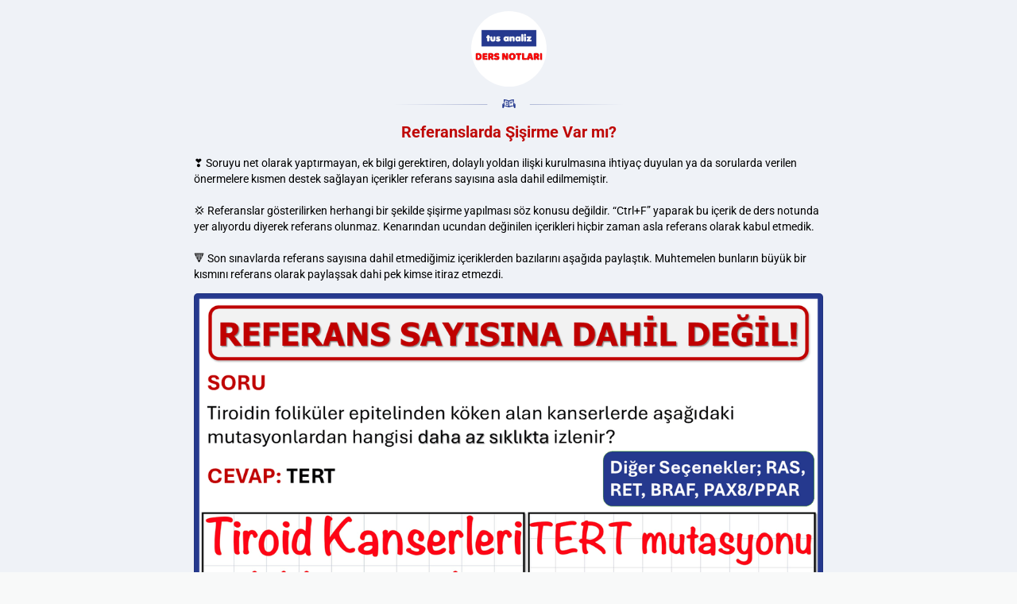

--- FILE ---
content_type: text/html; charset=utf-8
request_url: https://tusanaliz.com/p/a10ac0/
body_size: 2556
content:
<!DOCTYPE html> <html prefix="og: http://ogp.me/ns#" lang="tr" data-format-date="d.m.Y" data-format-datetime="d.m.Y H:i"> <head> <title>Mart 2026 TUS Ders Notları ve Deneme Sınavları | TUS Analiz</title>  <meta name=description content="Mart 2026 TUS için binlerce sayfada kaybolmayın. Sınav odaklı ve gereksiz yükten arındırılmış TUS Analiz Ders Notları ile kısa sürede veriminizi artırın."/>  <meta name=viewport content="width=device-width, user-scalable=no, initial-scale=1, maximum-scale=1, shrink-to-fit=no"/> <meta name=HandheldFriendly content=true> <meta http-equiv=Content-Type content='text/html; charset=utf-8'>     <link type='text/css' rel=stylesheet href='//us.x.taplink.st/s/css/frontend.css?1.2.9995'>      <link rel=icon href="https://taplink.st/a/5/9/f/c/6781e3.png?17">  <link rel=apple-touch-icon sizes=300x300 href="https://taplink.st/a/5/9/f/c/6781e3.png?17"/>  <link rel=canonical href="https://tusanaliz.com/p/a10ac0/"/> <meta name=format-detection content="telephone=no"/> <meta name=referrer content=always> <link rel=image_src href="https://taplink.st/a/5/9/f/c/6781e3.png?17"/> <meta property="og:image" content="https://taplink.st/a/5/9/f/c/6781e3.png?17"> <meta property="og:type" content=website /> <meta property="og:title" content="Mart 2026 TUS Ders Notları ve Deneme Sınavları | TUS Analiz"/> <meta property="og:description" content="Mart 2026 TUS için binlerce sayfada kaybolmayın. Sınav odaklı ve gereksiz yükten arındırılmış TUS Analiz Ders Notları ile kısa sürede veriminizi artırın."/> <meta property="og:url" content="https://tusanaliz.com/p/a10ac0/"/> <meta property="og:site_name" content="tusanaliz.com"/> <meta name="google-site-verification" content="bcTb1LtEAw-owBG_s-BQaolV13NPNfWudt1C2il3U7g" /><link rel="manifest" href="/d4fe1ea86783459.webmanifest"> </head> <body> <div class="main base-theme main-theme">    <style> html {min-height: 100%}</style> <script>
	window.account = {"account_id":6312991,"language_id":14,"language_code":"tr","language_code_account":"tr","main_page_id":8525793,"profile_id":6783459,"is_hidelink":1,"is_plus":0,"is_trial":0,"is_full_trial":0,"tariff_current":"business","utc_timezone":3,"currency_id":36,"plan_until":1773619200,"nickname":null,"has_nickname":0,"theme":{"bg":{"color2":"#417d97"}},"menu":null,"menu_items":null,"profile_link":"https://tusanaliz.com","addons":{"codes":[{"cb":"yandexMetrikaInit","cookie":"analytics","data":{"id":44929738,"simple":true}},{"cb":"facebookPixelInit","cookie":"target","data":{"id":"777120213282375"}},{"cb":"googleTagsInit","cookie":"analytics","data":{"id":"G-K95E46KWVJ","customer":true}},{"cb":"HotjarPixelInit","cookie":"analytics","data":{"id":"3801141","sv":"6"}}]},"locales":{"pages":"tr"},"avatar":{"path":"5/9/f/c/","title":"","bio":"","a":"95:png?17","is_hide_text":1},"currency":{"title":"₺","code":"TRY","format":"%p %c","precision":2},"products":[],"username":null,"current_page_id":10554048,"widgets":[],"custom_domain":"tusanaliz.com","domain":"taplink.at","client":{"country":"us","timestamp":1768775076},"locale":{"formats":{"date":"d.m.Y"},"current":"tr","direction":"ltr"},"number":{"decimal":".","thousands":",","precision":2},"weight":{"decimal":".","thousands":",","precision":3},"ts":"ca2f0c57","html":"\n<!-- Google tag (gtag.js) -->\n<script async src=\"https://www.googletagmanager.com/gtag/js?id=AW-17872082226\"><\/script>\n<script>\n  window.dataLayer = window.dataLayer || [];\n  function gtag(){dataLayer.push(arguments);}\n  gtag('js', new Date());\n\n  gtag('config', 'AW-17872082226');\n<\/script>"};
	window.data = {"page_id":10554048,"fields":[{"section":null,"items":[{"options":[],"is_visible":true,"block_type_id":8,"block_type_name":"avatar","block_id":"7c5704cbfb1111ecbe63ac1f6bd74bd8","addon_target":null},{"options":{"icon":"icofont/read-book","design":{"on":1,"color":"#25398e"},"fading":true,"break_size":15},"is_visible":true,"block_type_id":5,"block_type_name":"break","block_id":"357d6123030411edbe63ac1f6bd74bd8","addon_target":null},{"options":{"text":"<font color=\"#bf0907\">‌<b>Referanslarda Şişirme Var mı?</b></font>","color":"#c92a2a","text_size":"lg","text_align":"center"},"is_visible":true,"block_type_id":1,"block_type_name":"text","block_id":"9639aef0fb1111ecbe63ac1f6bd74bd8","addon_target":null},{"options":{"text":"‌‌‌❣️ Soruyu net olarak yaptırmayan, ek bilgi gerektiren, dolaylı yoldan ilişki kurulmasına ihtiyaç duyulan ya da sorularda verilen önermelere kısmen destek sağlayan içerikler referans sayısına asla dahil edilmemiştir.\n\n💢 Referanslar gösterilirken herhangi bir şekilde şişirme yapılması söz konusu değildir. “Ctrl+F” yaparak bu içerik de ders notunda yer alıyordu diyerek referans olunmaz. Kenarından ucundan değinilen içerikleri hiçbir zaman asla referans olarak kabul etmedik.\n‌\n‌🔻 Son sınavlarda referans sayısına dahil etmediğimiz içeriklerden bazılarını aşağıda paylaştık. Muhtemelen bunların büyük bir kısmını referans olarak paylaşsak dahi pek kimse itiraz etmezdi.","text_size":"sm"},"is_visible":true,"block_type_id":1,"block_type_name":"text","block_id":"efae73e7fb0611ecbe63ac1f6bd74bd8","addon_target":null},{"block_id":79677555,"options":{"list":[{"p":{"filename":"4/c/1/f/68449635.png?0","width":1080,"height":1350},"s":"","t":"","link":{"title":"","type":"link","value":null}},{"p":{"filename":"b/2/7/9/66859338.png?0","width":1080,"height":1350},"s":"","t":"","link":{"title":"","type":"link","value":null}},{"p":{"filename":"8/c/1/d/66859387.png?0","width":1080,"height":1350},"s":"","t":"","link":{"title":"","type":"link","value":null}},{"p":{"filename":"6/c/1/6/68449630.png?0","width":1080,"height":1350},"s":"","t":"","link":{"title":"","type":"link","value":null}},{"p":{"filename":"1/0/d/a/66859335.png?0","width":1080,"height":1350},"s":"","t":"","link":{"title":"","type":"link","value":null}},{"p":{"filename":"3/f/6/d/66859389.png?0","width":1080,"height":1350},"s":"","t":"","link":{"title":"","type":"link","value":null}},{"p":{"filename":"d/b/f/5/66859336.png?0","width":1080,"height":1350},"s":"","t":"","link":{"title":"","type":"link","value":null}},{"p":{"filename":"e/c/4/8/66859390.png?0","width":1080,"height":1350},"s":"","t":"","link":{"title":"","type":"link","value":null}},{"p":{"filename":"5/e/9/b/66859337.png?1","width":1080,"height":1350},"s":"","t":"","link":{"title":"","type":"link","value":null}},{"p":{"filename":"1/6/d/b/66859393.png?0","width":1080,"height":1350},"s":"","t":"","link":{"title":"","type":"link","value":null}},{"p":{"filename":"1/5/2/1/66859339.png?0","width":1080,"height":1350},"s":"","t":"","link":{"title":"","type":"link","value":null}},{"p":{"filename":"c/5/7/0/66859392.png?0","width":1080,"height":1350},"s":"","t":"","link":{"title":"","type":"link","value":null}},{"p":{"filename":"2/b/5/6/66859388.png?0","width":1080,"height":1350},"s":"","t":"","link":{"title":"","type":"link","value":null}},{"p":{"filename":"7/6/6/9/66859394.png?0","width":1080,"height":1350},"s":"","t":"","link":{"title":"","type":"link","value":null}},{"p":{"filename":"0/d/a/c/66859391.png?0","width":1080,"height":1350},"s":"","t":"","link":{"title":"","type":"link","value":null}}],"picture_size":"480x600","design":{"on":1,"nav":"#25398e"}},"block_type_id":9,"block_type_name":"pictures","is_visible":1,"addon_target":null,"hash":"55ab6f","stat":["60f612.0","2347ed.1","ef79bc.2","48200c.3","bd46bc.4","8ef699.5","0663f2.6","f9c428.7","456a95.8","212740.9","acdef7.10","b31591.11","a9a26b.12","0fa3a2.13","39cfde.14"]}]}],"options":[]};
</script> <script type='text/javascript' src='//us.x.taplink.st/s/js/frontend.js?1.2.9995'></script> <div class="page vue"> <router-view></router-view> </div> </div> </body> </html>

--- FILE ---
content_type: image/svg+xml
request_url: https://tusanaliz.com/s/icons/icofont/read-book.svg
body_size: 1168
content:
<svg xmlns="http://www.w3.org/2000/svg" width="32" height="32" viewbox="0 0 32 32"><path d="M27.968 5.696v6.88c0 .128.032.256-.192.192-.832-.224-1.536.032-2.112.704-.064-.16-.032-.288-.032-.416v-4.48c0-.256-.064-.352-.352-.32-2.656.288-5.28.704-7.712 1.952-.32.192-.448.384-.448.8v10.688c.064.064.128.032.192 0 2.496-.928 5.056-1.376 7.68-1.632.224 0 .288.032.288.256-.032.64.032 1.248.256 1.856.096.288-.096.256-.224.256a32.68 32.68 0 0 0-3.552.48c-1.472.288-2.912.64-4.256 1.28-1.056.48-2.048.448-3.072 0-1.984-.896-4.096-1.312-6.24-1.6l-1.568-.16c-.224 0-.224-.096-.16-.256.192-.576.288-1.152.256-1.76-.032-.256.032-.352.352-.32 2.624.256 5.184.704 7.68 1.632.064-.096.032-.224.032-.32l.032-10.56a.56.56 0 0 0-.32-.544c-1.664-.928-3.488-1.408-5.344-1.728l-2.496-.32c-.32-.032-.352.096-.352.352v4.8c-.704-.704-1.44-.864-2.336-.576 0-.096-.032-.16-.032-.224V5.952c0-.096.032-.16.032-.256h.544c.064.096.16.064.256.064 1.6.064 3.2.224 4.8.512 2.144.352 4.256.928 6.176 2.048.192.096.288.064.448-.032.736-.416 1.472-.768 2.272-1.024 2.272-.832 4.64-1.184 7.072-1.408.608-.064 1.248 0 1.856-.16h.576zM3.552 14.144c-.192 1.536-.448 3.008-.8 4.48-.032.224-.096.448.192.512.256.064.288-.16.352-.352.288-1.12.416-2.272.608-3.424.032-.256.032-.512.096-.768.096-.512.416-.8.832-.768.448.032.736.384.768.864v5.632c0 .864-.192 1.696-.672 2.432-.64.992-1.088 2.08-1.28 3.264-.064.256-.16.288-.416.192L.256 25.184c-.224-.064-.32-.128-.192-.416.736-1.472.736-3.04.512-4.608l-.128-1.728c-.032-.768.224-1.408.704-1.984.704-.8 1.504-1.504 2.24-2.208a.7.7 0 0 1 .16-.096zm24.864-.032c.352.224.576.512.832.768.384.32.704.704 1.088 1.024 1.152.96 1.376 2.208 1.152 3.616-.192 1.376-.352 2.784.032 4.16l.416 1.12c.096.192.096.288-.096.352l-3.168 1.088c-.16.064-.256.032-.288-.16-.224-1.344-.832-2.56-1.536-3.744-.32-.512-.448-1.088-.448-1.664v-5.92c0-.352.128-.672.448-.832a.72.72 0 0 1 .832.064c.256.192.32.48.352.768l.608 3.808c.032.096.064.16.064.256.064.16.128.384.352.32.256-.032.256-.256.192-.448l-.416-1.984-.416-2.592zm-15.168-1.44c0 .832 0 .832-.8.608-1.216-.384-2.432-.704-3.712-.928-.224-.064-.288-.16-.288-.352.032-.32.032-.672 0-.992 0-.288.096-.352.352-.288l3.648.896c.8.224.8.224.8 1.056zm0 2.784c0 .864 0 .864-.8.608-1.216-.384-2.464-.672-3.712-.928-.192-.032-.288-.064-.288-.288.032-.352.032-.736 0-1.12 0-.256.128-.256.288-.224a38.22 38.22 0 0 1 4.288 1.088c.16.032.224.128.224.288v.576zm5.408-2.816c0-.8 0-.8.8-1.024 1.216-.384 2.432-.64 3.68-.896.224-.064.352-.032.32.256-.032.416.128.896-.064 1.216-.16.32-.736.224-1.12.32l-3.232.896c-.32.128-.416.064-.384-.256.032-.16 0-.32 0-.512zm0 2.816c0-.8 0-.8.8-1.024 1.184-.384 2.432-.672 3.68-.928.256-.032.352.032.32.288 0 .256-.032.544 0 .8.064.384-.096.544-.48.608-1.344.224-2.656.576-3.936 1.024-.352.128-.416 0-.384-.288.032-.16 0-.32 0-.48zm-5.408 2.88c0 .832 0 .832-.8.576L8.8 18.016c-.224-.064-.352-.128-.352-.416a5.82 5.82 0 0 0 0-1.056c0-.16.064-.224.256-.192 1.44.256 2.88.64 4.32 1.056.16.064.256.16.224.352v.576z"/></svg>